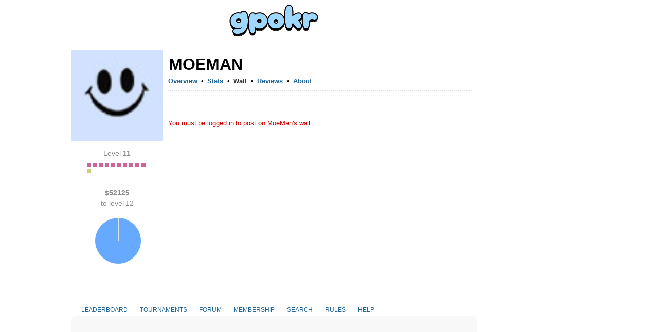

--- FILE ---
content_type: text/html;charset=UTF-8
request_url: https://gpokr.com/profile/45137196/addComment.frame
body_size: 164
content:





<head>
	<link rel="stylesheet" href="https://img.iogc.org/main.css" type="text/css">
	<style>
	#input-body{ height:75px; }
	.field-submit{ font-size:10pt; font-weight:normal;} 
	</style>
</head>
<body style="background-color:white;overflow:hidden;margin:0;padding:0;border:0;">






	
	
	
	   	










	
	
	
	   	










	
	
	
	   	






<br/>
<br/>
<p style="color:#C00;"> You must be logged in to post on MoeMan's wall.</p>





	




	
	






	





<script defer src="https://static.cloudflareinsights.com/beacon.min.js/vcd15cbe7772f49c399c6a5babf22c1241717689176015" integrity="sha512-ZpsOmlRQV6y907TI0dKBHq9Md29nnaEIPlkf84rnaERnq6zvWvPUqr2ft8M1aS28oN72PdrCzSjY4U6VaAw1EQ==" data-cf-beacon='{"version":"2024.11.0","token":"08029ea63c6b4459b9efbb3fcc3e64e5","r":1,"server_timing":{"name":{"cfCacheStatus":true,"cfEdge":true,"cfExtPri":true,"cfL4":true,"cfOrigin":true,"cfSpeedBrain":true},"location_startswith":null}}' crossorigin="anonymous"></script>
</body> 

--- FILE ---
content_type: text/html; charset=utf-8
request_url: https://www.google.com/recaptcha/api2/aframe
body_size: 266
content:
<!DOCTYPE HTML><html><head><meta http-equiv="content-type" content="text/html; charset=UTF-8"></head><body><script nonce="9lQeAMm5hvxugiqX-Zq9qA">/** Anti-fraud and anti-abuse applications only. See google.com/recaptcha */ try{var clients={'sodar':'https://pagead2.googlesyndication.com/pagead/sodar?'};window.addEventListener("message",function(a){try{if(a.source===window.parent){var b=JSON.parse(a.data);var c=clients[b['id']];if(c){var d=document.createElement('img');d.src=c+b['params']+'&rc='+(localStorage.getItem("rc::a")?sessionStorage.getItem("rc::b"):"");window.document.body.appendChild(d);sessionStorage.setItem("rc::e",parseInt(sessionStorage.getItem("rc::e")||0)+1);localStorage.setItem("rc::h",'1770040945955');}}}catch(b){}});window.parent.postMessage("_grecaptcha_ready", "*");}catch(b){}</script></body></html>